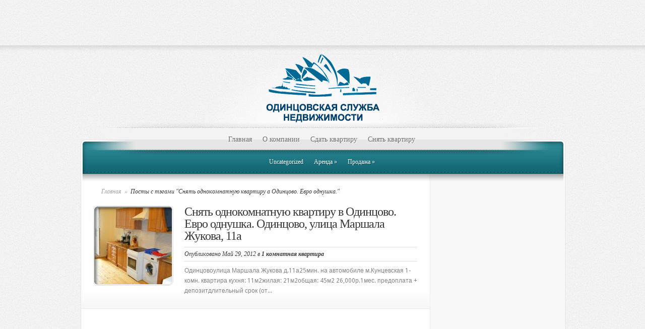

--- FILE ---
content_type: text/html; charset=UTF-8
request_url: http://odintsovo-arenda.ru/tag/snyat-odnokomnatnuyu-kvartiru-a-odincovo-evro-odnushka
body_size: 11643
content:
<!DOCTYPE html PUBLIC "-//W3C//DTD XHTML 1.0 Transitional//EN" "http://www.w3.org/TR/xhtml1/DTD/xhtml1-transitional.dtd">
<html xmlns="http://www.w3.org/1999/xhtml" lang="ru-RU">
<head profile="http://gmpg.org/xfn/11">
<meta http-equiv="Content-Type" content="text/html; charset=UTF-8" />

<title>Снять однокомнатную квартиру а Одинцово. Евро однушка. | Одинцово Аренда</title>
<meta name="description" content="Currently viewing archives from  Снять однокомнатную квартиру а Одинцово. Евро однушка." /><link rel="canonical" href="http://odintsovo-arenda.ru/arenda/1-komnatnaya-kvartira/snyat-odnokomnatnuyu-kvartiru-a-odincovo-evro-odnushka-odincovo-ulica-marshala-zhukova-11a.html" /><link href='http://fonts.googleapis.com/css?family=Droid+Sans:regular,bold' rel='stylesheet' type='text/css' />
<link rel="stylesheet" href="http://odintsovo-arenda.ru/wp-content/themes/ElegantEstate/style.css" type="text/css" media="screen" />
<link rel="stylesheet" href="http://odintsovo-arenda.ru/wp-content/themes/ElegantEstate/css/jquery.fancybox-1.2.6.css" type="text/css" media="screen" />
<link rel="alternate" type="application/rss+xml" title="Одинцово Аренда RSS Feed" href="http://odintsovo-arenda.ru/feed" />
<link rel="alternate" type="application/atom+xml" title="Одинцово Аренда Atom Feed" href="http://odintsovo-arenda.ru/feed/atom" />
<link rel="pingback" href="http://odintsovo-arenda.ru/xmlrpc.php" />

<!--[if lt IE 7]>
	<link rel="stylesheet" type="text/css" href="http://odintsovo-arenda.ru/wp-content/themes/ElegantEstate/css/ie6style.css" />
	<script type="text/javascript" src="http://odintsovo-arenda.ru/wp-content/themes/ElegantEstate/js/DD_belatedPNG_0.0.8a-min.js"></script>
	<script type="text/javascript">DD_belatedPNG.fix('img#logo, #wrapper, #header, div#top-menu, #featured .overlay, #featured, #featured .description, #featured .description span.price, #featured span.price span, a.readmore, a.readmore span, div.hr, #controllers span#active-arrow, #featured a#left-arrow, #featured a#right-arrow, #content-top, .entry div.hr2, span.price2, span.price2 span, #content-bottom, #sidebar h4.widgettitle, #listings-bottom, #listings, input.view-button, .entry div.thumbnail span.overlay2, body.index #content-top, #menu-bg, body.index #top-index-overlay, span.overlay, .reply-container, .reply-container a, #product-thumb-items a#left-arrow , #product-thumb-items a#right-arrow');</script>
<![endif]-->
<!--[if IE 7]>
	<link rel="stylesheet" type="text/css" href="http://odintsovo-arenda.ru/wp-content/themes/ElegantEstate/css/ie7style.css" />
<![endif]-->
<!--[if IE 8]>
	<link rel="stylesheet" type="text/css" href="http://odintsovo-arenda.ru/wp-content/themes/ElegantEstate/css/ie8style.css" />
<![endif]-->

<script type="text/javascript">
	document.documentElement.className = 'js';
</script>


	<style type="text/css">
		#fancybox-close{right:-15px;top:-15px}
		div#fancybox-content{border-color:#FFFFFF}
		div#fancybox-title{background-color:#FFFFFF}
		div#fancybox-outer{background-color:#FFFFFF}
		div#fancybox-title-inside{color:#333333}
	</style>

	<link rel='dns-prefetch' href='//s.w.org' />
<link rel="alternate" type="application/rss+xml" title="Одинцово Аренда &raquo; Лента метки Снять однокомнатную квартиру а Одинцово. Евро однушка." href="http://odintsovo-arenda.ru/tag/snyat-odnokomnatnuyu-kvartiru-a-odincovo-evro-odnushka/feed" />
		<script type="text/javascript">
			window._wpemojiSettings = {"baseUrl":"https:\/\/s.w.org\/images\/core\/emoji\/11\/72x72\/","ext":".png","svgUrl":"https:\/\/s.w.org\/images\/core\/emoji\/11\/svg\/","svgExt":".svg","source":{"concatemoji":"http:\/\/odintsovo-arenda.ru\/wp-includes\/js\/wp-emoji-release.min.js?ver=4.9.26"}};
			!function(e,a,t){var n,r,o,i=a.createElement("canvas"),p=i.getContext&&i.getContext("2d");function s(e,t){var a=String.fromCharCode;p.clearRect(0,0,i.width,i.height),p.fillText(a.apply(this,e),0,0);e=i.toDataURL();return p.clearRect(0,0,i.width,i.height),p.fillText(a.apply(this,t),0,0),e===i.toDataURL()}function c(e){var t=a.createElement("script");t.src=e,t.defer=t.type="text/javascript",a.getElementsByTagName("head")[0].appendChild(t)}for(o=Array("flag","emoji"),t.supports={everything:!0,everythingExceptFlag:!0},r=0;r<o.length;r++)t.supports[o[r]]=function(e){if(!p||!p.fillText)return!1;switch(p.textBaseline="top",p.font="600 32px Arial",e){case"flag":return s([55356,56826,55356,56819],[55356,56826,8203,55356,56819])?!1:!s([55356,57332,56128,56423,56128,56418,56128,56421,56128,56430,56128,56423,56128,56447],[55356,57332,8203,56128,56423,8203,56128,56418,8203,56128,56421,8203,56128,56430,8203,56128,56423,8203,56128,56447]);case"emoji":return!s([55358,56760,9792,65039],[55358,56760,8203,9792,65039])}return!1}(o[r]),t.supports.everything=t.supports.everything&&t.supports[o[r]],"flag"!==o[r]&&(t.supports.everythingExceptFlag=t.supports.everythingExceptFlag&&t.supports[o[r]]);t.supports.everythingExceptFlag=t.supports.everythingExceptFlag&&!t.supports.flag,t.DOMReady=!1,t.readyCallback=function(){t.DOMReady=!0},t.supports.everything||(n=function(){t.readyCallback()},a.addEventListener?(a.addEventListener("DOMContentLoaded",n,!1),e.addEventListener("load",n,!1)):(e.attachEvent("onload",n),a.attachEvent("onreadystatechange",function(){"complete"===a.readyState&&t.readyCallback()})),(n=t.source||{}).concatemoji?c(n.concatemoji):n.wpemoji&&n.twemoji&&(c(n.twemoji),c(n.wpemoji)))}(window,document,window._wpemojiSettings);
		</script>
		<meta content="Elegant Estate v.1.0" name="generator"/><style type="text/css">
img.wp-smiley,
img.emoji {
	display: inline !important;
	border: none !important;
	box-shadow: none !important;
	height: 1em !important;
	width: 1em !important;
	margin: 0 .07em !important;
	vertical-align: -0.1em !important;
	background: none !important;
	padding: 0 !important;
}
</style>
<link rel='stylesheet' id='fancybox-css'  href='http://odintsovo-arenda.ru/wp-content/plugins/fancybox-for-wordpress/fancybox/fancybox.css?ver=4.9.26' type='text/css' media='all' />
<link rel='stylesheet' id='ram108-sape-css'  href='http://odintsovo-arenda.ru/wp-content/plugins/ram108-sape/style.css?ver=4.9.26' type='text/css' media='all' />
<link rel='stylesheet' id='wp-pagenavi-css'  href='http://odintsovo-arenda.ru/wp-content/plugins/wp-pagenavi/pagenavi-css.css?ver=2.70' type='text/css' media='all' />
<link rel='stylesheet' id='thethe-captcha-css'  href='http://odintsovo-arenda.ru/wp-content/plugins/thethe-captcha/style/style.css?ver=4.9.26' type='text/css' media='all' />
<script type='text/javascript' src='http://odintsovo-arenda.ru/wp-includes/js/jquery/jquery.js?ver=1.12.4'></script>
<script type='text/javascript' src='http://odintsovo-arenda.ru/wp-includes/js/jquery/jquery-migrate.min.js?ver=1.4.1'></script>
<script type='text/javascript' src='http://odintsovo-arenda.ru/wp-content/plugins/fancybox-for-wordpress/fancybox/jquery.fancybox.js?ver=1.3.8'></script>
<link rel='https://api.w.org/' href='http://odintsovo-arenda.ru/wp-json/' />
<link rel="EditURI" type="application/rsd+xml" title="RSD" href="http://odintsovo-arenda.ru/xmlrpc.php?rsd" />
<link rel="wlwmanifest" type="application/wlwmanifest+xml" href="http://odintsovo-arenda.ru/wp-includes/wlwmanifest.xml" /> 
<meta name="generator" content="WordPress 4.9.26" />

<!-- Fancybox for WordPress -->
<script type="text/javascript">
jQuery(function(){

jQuery.fn.getTitle = function() { // Copy the title of every IMG tag and add it to its parent A so that fancybox can show titles
	var arr = jQuery("a.fancybox");
	jQuery.each(arr, function() {
		var title = jQuery(this).children("img").attr("title");
		jQuery(this).attr('title',title);
	})
}

// Supported file extensions
var thumbnails = jQuery("a:has(img)").not(".nolightbox").filter( function() { return /\.(jpe?g|png|gif|bmp)$/i.test(jQuery(this).attr('href')) });

thumbnails.addClass("fancybox").attr("rel","fancybox").getTitle();
jQuery("a.fancybox").fancybox({
	'cyclic': false,
	'autoScale': true,
	'padding': 10,
	'opacity': true,
	'speedIn': 500,
	'speedOut': 500,
	'changeSpeed': 300,
	'overlayShow': true,
	'overlayOpacity': "0.3",
	'overlayColor': "#666666",
	'titleShow': true,
	'titlePosition': 'inside',
	'enableEscapeButton': true,
	'showCloseButton': true,
	'showNavArrows': true,
	'hideOnOverlayClick': true,
	'hideOnContentClick': false,
	'width': 560,
	'height': 340,
	'transitionIn': "fade",
	'transitionOut': "fade",
	'centerOnScroll': true
});


})
</script>
<!-- END Fancybox for WordPress -->

<!-- platinum seo pack 1.3.8 -->
<meta name="robots" content="index,follow" />
<link rel="canonical" href="http://odintsovo-arenda.ru/tag/snyat-odnokomnatnuyu-kvartiru-a-odincovo-evro-odnushka" />
<!-- /platinum one seo pack -->
<!-- <meta name="NextGEN" version="2.2.54" /> -->
<center><script async src="//pagead2.googlesyndication.com/pagead/js/adsbygoogle.js"></script>
<!-- odintsovo-arenda.ru3 -->
<ins class="adsbygoogle"
     style="display:inline-block;width:728px;height:90px"
     data-ad-client="ca-pub-7037728812305254"
     data-ad-slot="1319213325"></ins>
<script>
(adsbygoogle = window.adsbygoogle || []).push({});
</script></center></head>
<body class="index">
	<div id="wrapper">
		<div id="container">
			<div id="header">
				<a href="http://odintsovo-arenda.ru">
					<img src="http://odintsovo-arenda.ru/wp-content/themes/ElegantEstate/images/logos.png" alt="Одинцовская служба недвижимости" id="logo"/>
				</a>
				<div id="top-menu">
											<ul id="primary" class="nav">
																								<li ><a href="http://odintsovo-arenda.ru">Главная</a></li>
																
								<li class="page_item page-item-95"><a href="http://odintsovo-arenda.ru/o-kompanii-2">О компании</a></li>
<li class="page_item page-item-275"><a href="http://odintsovo-arenda.ru/sdat-kvartiru">Сдать квартиру</a></li>
<li class="page_item page-item-659"><a href="http://odintsovo-arenda.ru/snyat-kvartiru-v-odincovo">Снять квартиру</a></li>
													</ul> <!-- end ul#nav -->
									</div> <!-- end #top-menu -->
				
				<div id="secondary-menu">
												<ul id="secondary" class="nav">
																		<li class="cat-item cat-item-758"><a href="http://odintsovo-arenda.ru/category/uncategorized" >Uncategorized</a>
</li>
	<li class="cat-item cat-item-8"><a href="http://odintsovo-arenda.ru/category/arenda" >Аренда</a>
<ul class='children'>
	<li class="cat-item cat-item-3"><a href="http://odintsovo-arenda.ru/category/arenda/1-komnatnaya-kvartira" >1 комнатная квартира</a>
</li>
	<li class="cat-item cat-item-4"><a href="http://odintsovo-arenda.ru/category/arenda/2-komnatnaya-kvartira" >2 комнатная квартира</a>
</li>
	<li class="cat-item cat-item-5"><a href="http://odintsovo-arenda.ru/category/arenda/3-komnatnaya-kvartira" >3 комнатная квартира</a>
</li>
	<li class="cat-item cat-item-11"><a href="http://odintsovo-arenda.ru/category/arenda/dom" >Дом</a>
</li>
	<li class="cat-item cat-item-9"><a href="http://odintsovo-arenda.ru/category/arenda/komnata" >Комната</a>
</li>
	<li class="cat-item cat-item-13"><a href="http://odintsovo-arenda.ru/category/arenda/ofis" >Офис</a>
</li>
	<li class="cat-item cat-item-21"><a href="http://odintsovo-arenda.ru/category/arenda/torgovaya-ploshhad" >Торговая площадь</a>
</li>
</ul>
</li>
	<li class="cat-item cat-item-59"><a href="http://odintsovo-arenda.ru/category/prodazha-3" >Продажа</a>
<ul class='children'>
	<li class="cat-item cat-item-105"><a href="http://odintsovo-arenda.ru/category/prodazha-3/dom-prodazha-3" title="Дом Одинцово">Дом</a>
</li>
	<li class="cat-item cat-item-12"><a href="http://odintsovo-arenda.ru/category/prodazha-3/uchastok" >Участок</a>
</li>
</ul>
</li>
															</ul> <!-- end ul#nav -->
										</div> <!-- end #secondary-menu -->
			</div> 	<!-- end #header -->


<div id="content-top">
	<div id="menu-bg"></div>
	<div id="top-index-overlay"></div>

	<div id="content" class="clearfix">
		<div id="main-area">
														<div id="breadcrumbs">
					<a href="http://odintsovo-arenda.ru">Главная</a> <span class="separate">&raquo;</span>
				
									Посты с тэгами &quot;Снять однокомнатную квартиру а Одинцово. Евро однушка.&quot;					</div> <!-- end #breadcrumbs -->	
		
	<div class="full_entry clearfix">
					<div class="small-thumb">
				<a href="http://odintsovo-arenda.ru/arenda/1-komnatnaya-kvartira/snyat-odnokomnatnuyu-kvartiru-a-odincovo-evro-odnushka-odincovo-ulica-marshala-zhukova-11a.html">
					<img src="http://odintsovo-arenda.ru/wp-content/themes/ElegantEstate/timthumb.php?src=http://odintsovo-arenda.ru/wp-content/uploads/2012/05/DSCF3250.jpg&amp;h=159&amp;w=159&amp;zc=1" alt='Снять однокомнатную квартиру в Одинцово. Евро однушка. Одинцово, улица Маршала Жукова, 11а' width='159' height='159' />					<span class="overlay"></span>
				</a>
			</div> 	<!-- end .small-thumb -->
				
		<div class="entry_content setwidth">
			<h2 class="title"><a href="http://odintsovo-arenda.ru/arenda/1-komnatnaya-kvartira/snyat-odnokomnatnuyu-kvartiru-a-odincovo-evro-odnushka-odincovo-ulica-marshala-zhukova-11a.html">Снять однокомнатную квартиру в Одинцово. Евро однушка. Одинцово, улица Маршала Жукова, 11а</a></h2>
				<p class="postinfo">Опубликовано    Май 29, 2012 в <a href="http://odintsovo-arenda.ru/category/arenda/1-komnatnaya-kvartira" rel="category tag">1 комнатная квартира</a></p>
							<p>


Одинцовоулица Маршала Жукова д.11а25мин. на автомобиле
м.Кунцевская
1-комн. квартира
кухня: 11м2жилая: 21м2общая: 45м2
26,000р.1мес. предоплата
+ депозитдлительный срок
(от...</p>
					</div> <!-- end .entry_content -->
		
	</div> <!-- end .full_entry -->
											<div class="clear"></div>
								
						
			
		</div> <!-- end #main-area-->	
		
		<div id="sidebar">	
	
	<div id="text-7" class="widget widget_text">			<div class="textwidget"><script async src="//pagead2.googlesyndication.com/pagead/js/adsbygoogle.js"></script>
<!-- аренда -->
<ins class="adsbygoogle"
     style="display:inline-block;width:220px;height:600px"
     data-ad-client="ca-pub-7037728812305254"
     data-ad-slot="6687589724"></ins>
<script>
(adsbygoogle = window.adsbygoogle || []).push({});
</script></div>
		</div><!-- end .widget--><div id="text-8" class="widget widget_text"><h4 class="widgettitle"><span>Контакты</span></h4>			<div class="textwidget"><h3>+7-495-991-82-51</h3>
<h3>+7-926-063-23-01</h3>
<h2>Снять квартиру в</h2>
<h2>Одинцово</h2>
<h3>Сдать квартиру в</h3>
<h2>Одинцово</h2>
<h3>снять, сдать дом, часть дома  в</h3>
<h2>Одинцово</h2>
<h3>Продать квартиру в</h3>
<h3></h3>
<h2>Одинцово</h2>
</br>
<h4>Аренда квартир в Одинцово</h4>
<p>Агентство недвижимости Одинцово - Одинцовская служба недвижимости - поможет Вам СДАТЬ квартиру или комнату, квартиру или уютный дом в Одинцово. Вы можете позвонить нам +7-495-991-82-51
Специалисты Одинцовского агентства недвижимости позаботятся о том, чтобы Ваш квартирный вопрос был решен оперативно и выгодно. Наши агенты вежливы, компетентны и готовы в любую минуту выслушать Ваши пожелания и ответить на любые вопросы, связанные с арендой квартир в Одинцово или дома в Одинцовском районе.
Мы всегда готовы:
- подобрать варианты квартир и комнат в Одинцово, 
- помочь найти дом в Одинцовском районе,
- обеспечить полное юридическое сопровождение сделки;
- оказать поддержку по уже заключенным договорам аренды;
- сделать вашу жизнь более легкой и свободной, ведь возможность выбора места проживания - это большая степень свободы человека.
Аренда квартир и комнат, Одинцово и Московская область, свежие предложения с фото. Сдать квартиру в Одинцово? Это у НАС. +7-495-991-82-51</p>
Уважаемые клиенты, на сайте представлены далеко не весь ассортимент квартир, которые имеются в базе Одинцовской риэлторской компании. Так как база обновляется ежечасно. Звоните на номер +7495-991-82-51.
Наши специалисты помогут вам и вышлют самые свежие предложения на электронную почту. </div>
		</div><!-- end .widget--><div id="archives-2" class="widget widget_archive"><h4 class="widgettitle"><span>База квартир</span></h4>		<label class="screen-reader-text" for="archives-dropdown-2">База квартир</label>
		<select id="archives-dropdown-2" name="archive-dropdown" onchange='document.location.href=this.options[this.selectedIndex].value;'>
			
			<option value="">Выберите месяц</option>
				<option value='http://odintsovo-arenda.ru/2018/04'> Апрель 2018 </option>
	<option value='http://odintsovo-arenda.ru/2016/03'> Март 2016 </option>
	<option value='http://odintsovo-arenda.ru/2015/11'> Ноябрь 2015 </option>
	<option value='http://odintsovo-arenda.ru/2015/09'> Сентябрь 2015 </option>
	<option value='http://odintsovo-arenda.ru/2015/05'> Май 2015 </option>
	<option value='http://odintsovo-arenda.ru/2015/04'> Апрель 2015 </option>
	<option value='http://odintsovo-arenda.ru/2015/03'> Март 2015 </option>
	<option value='http://odintsovo-arenda.ru/2015/02'> Февраль 2015 </option>
	<option value='http://odintsovo-arenda.ru/2014/11'> Ноябрь 2014 </option>
	<option value='http://odintsovo-arenda.ru/2014/10'> Октябрь 2014 </option>
	<option value='http://odintsovo-arenda.ru/2014/07'> Июль 2014 </option>
	<option value='http://odintsovo-arenda.ru/2014/06'> Июнь 2014 </option>
	<option value='http://odintsovo-arenda.ru/2014/05'> Май 2014 </option>
	<option value='http://odintsovo-arenda.ru/2014/04'> Апрель 2014 </option>
	<option value='http://odintsovo-arenda.ru/2014/03'> Март 2014 </option>
	<option value='http://odintsovo-arenda.ru/2014/02'> Февраль 2014 </option>
	<option value='http://odintsovo-arenda.ru/2014/01'> Январь 2014 </option>
	<option value='http://odintsovo-arenda.ru/2013/12'> Декабрь 2013 </option>
	<option value='http://odintsovo-arenda.ru/2013/11'> Ноябрь 2013 </option>
	<option value='http://odintsovo-arenda.ru/2013/10'> Октябрь 2013 </option>
	<option value='http://odintsovo-arenda.ru/2013/09'> Сентябрь 2013 </option>
	<option value='http://odintsovo-arenda.ru/2013/08'> Август 2013 </option>
	<option value='http://odintsovo-arenda.ru/2013/06'> Июнь 2013 </option>
	<option value='http://odintsovo-arenda.ru/2013/05'> Май 2013 </option>
	<option value='http://odintsovo-arenda.ru/2013/04'> Апрель 2013 </option>
	<option value='http://odintsovo-arenda.ru/2013/03'> Март 2013 </option>
	<option value='http://odintsovo-arenda.ru/2013/02'> Февраль 2013 </option>
	<option value='http://odintsovo-arenda.ru/2013/01'> Январь 2013 </option>
	<option value='http://odintsovo-arenda.ru/2012/12'> Декабрь 2012 </option>
	<option value='http://odintsovo-arenda.ru/2012/11'> Ноябрь 2012 </option>
	<option value='http://odintsovo-arenda.ru/2012/10'> Октябрь 2012 </option>
	<option value='http://odintsovo-arenda.ru/2012/09'> Сентябрь 2012 </option>
	<option value='http://odintsovo-arenda.ru/2012/08'> Август 2012 </option>
	<option value='http://odintsovo-arenda.ru/2012/07'> Июль 2012 </option>
	<option value='http://odintsovo-arenda.ru/2012/06'> Июнь 2012 </option>
	<option value='http://odintsovo-arenda.ru/2012/05'> Май 2012 </option>
	<option value='http://odintsovo-arenda.ru/2012/04'> Апрель 2012 </option>
	<option value='http://odintsovo-arenda.ru/2012/03'> Март 2012 </option>
	<option value='http://odintsovo-arenda.ru/2012/02'> Февраль 2012 </option>
	<option value='http://odintsovo-arenda.ru/2012/01'> Январь 2012 </option>
	<option value='http://odintsovo-arenda.ru/2011/12'> Декабрь 2011 </option>
	<option value='http://odintsovo-arenda.ru/2011/11'> Ноябрь 2011 </option>
	<option value='http://odintsovo-arenda.ru/2011/09'> Сентябрь 2011 </option>
	<option value='http://odintsovo-arenda.ru/2011/08'> Август 2011 </option>
	<option value='http://odintsovo-arenda.ru/2011/07'> Июль 2011 </option>
	<option value='http://odintsovo-arenda.ru/2011/06'> Июнь 2011 </option>
	<option value='http://odintsovo-arenda.ru/2011/05'> Май 2011 </option>
	<option value='http://odintsovo-arenda.ru/2011/01'> Январь 2011 </option>
	<option value='http://odintsovo-arenda.ru/2010/04'> Апрель 2010 </option>

		</select>
		</div><!-- end .widget--><div id="search-3" class="widget widget_search"><h4 class="widgettitle"><span>Поиск квартир</span></h4><form method="get" id="searchform" action="http://odintsovo-arenda.ru/">
    <div>
        <input type="text" value="" name="s" id="s" />
        <input type="submit" id="searchsubmit" value="Искать" />
    </div>
</form>
</div><!-- end .widget--><div id="rss-3" class="widget widget_rss"><h4 class="widgettitle"><span><a class="rsswidget" href="http://odintsovo-arenda.ru/feed"><img class="rss-widget-icon" style="border:0" width="14" height="14" src="http://odintsovo-arenda.ru/wp-includes/images/rss.png" alt="RSS" /></a> <a class="rsswidget" href="http://odintsovo-arenda.ru/">Квартиры в Одинцово</a></span></h4><ul><li><a class='rsswidget' href='http://odintsovo-arenda.ru/arenda/1-komnatnaya-kvartira/moskovskaya-oblast-odincovo-rajon-tryoxgorka-novaya-trexgorka-mkr-ul-kutuzovskaya-d-15-1-komn-k.html'>Московская область Одинцово район Трёхгорка Новая Трехгорка мкр ул. Кутузовская д. 15 1-комн. к</a></li><li><a class='rsswidget' href='http://odintsovo-arenda.ru/arenda/2-komnatnaya-kvartira/snyat-trexkomnatnuyu-kvartiru-s-evro-remontom-v-odincovo-na-ul-m-krylova-s-udobnym-vyezdom-v-storonu-moskvy-tel7495991-82-51-2.html'>Снять трехкомнатную квартиру с евро-ремонтом в Одинцово на ул.М.Крылова с удобным выездом в сторону Москвы, тел:+7(495)991-82-51</a></li><li><a class='rsswidget' href='http://odintsovo-arenda.ru/arenda/2-komnatnaya-kvartira/snyat-dvuxkomnatnuyu-kvartiru-s-evro-remontom-v-odincovo-na-chikina-d-12-s-udobnym-vyezdom-v-storonu-moskvy-tel7985991-82-51.html'>Снять двухкомнатную квартиру с евро-ремонтом в Одинцово на Чикина д.12 с удобным выездом в сторону Москвы, тел:+7(985)991-82-51</a></li><li><a class='rsswidget' href='http://odintsovo-arenda.ru/arenda/3-komnatnaya-kvartira/snyat-trexkomnatnuyu-kvartiru-s-xoroshim-remontom-v-novostrojke-v-odincovo-na-ul-mozhajskoe-shosse-d-91-tel7495991-82-51.html'>Снять трехкомнатную квартиру с хорошим ремонтом в новостройке в Одинцово на ул. Можайское шоссе д.91, тел:+7(495)991-82-51.</a></li><li><a class='rsswidget' href='http://odintsovo-arenda.ru/arenda/3-komnatnaya-kvartira/snyat-nedorogo-chast-doma-v-pos-lesnoj-gorodok-minskoe-shosse-est-v-nalichii-otlichnyj-variant-tel7495991-82-51.html'>Снять недорого часть дома в пос.Лесной городок (Минское шоссе), есть в наличии отличный вариант, как трехкомнатная квартира, тел: +7(495)991-82-51</a></li><li><a class='rsswidget' href='http://odintsovo-arenda.ru/arenda/2-komnatnaya-kvartira/snyat-otlichnuyu-dvushku-s-xoroshim-remontom-v-centre-odincovo-na-ulice-svobody-d-4-ryadom-s-zhd-platformoj-odincovo-tel-7985991-82-51.html'>Снять отличную двушку с хорошим ремонтом в центре Одинцово на улице Свободы д.4 рядом с ж/д платформой Одинцово, тел: +7(985)991-82-51</a></li><li><a class='rsswidget' href='http://odintsovo-arenda.ru/coursework-crafting-is-just-not-a-simple-task.html'>Coursework crafting is just not a simple task.</a></li><li><a class='rsswidget' href='http://odintsovo-arenda.ru/arenda/2-komnatnaya-kvartira/snyat-dvuxkomnatnuyu-kvartiru-s-evro-remontom-v-odincovo-na-ul-krylova-18-s-udobnym-vyezdom-v-storonu-moskvy-tel7985991-82-51.html'>Снять двухкомнатную квартиру с евро-ремонтом в Одинцово на ул.Крылова 25а с удобным выездом в сторону Москвы, тел:+7(985)991-82-51</a></li><li><a class='rsswidget' href='http://odintsovo-arenda.ru/arenda/1-komnatnaya-kvartira/snyat-odnokomnatnuyu-kvartiru-s-evro-remontom-v-odincovo-ryadom-so-stanciej-odincovo-na-ul-vokzalnaya-d-39-tel7495991-82-51.html'>Снять однокомнатную  квартиру с евро ремонтом в Одинцово (рядом со станцией Одинцово) на ул. Вокзальная д.39, тел:+7(495)991-82-51</a></li><li><a class='rsswidget' href='http://odintsovo-arenda.ru/arenda/3-komnatnaya-kvartira/snyat-trexkomnatnuyu-kvartiru-s-xoroshim-remontom-v-novostrojke-v-odincovo-na-ul-sadovaya-d-28-tel7495991-82-51.html'>Снять трехкомнатную квартиру с хорошим ремонтом в новостройке в Одинцово на ул. Садовая д.28, тел:+7(495)991-82-51</a></li><li><a class='rsswidget' href='http://odintsovo-arenda.ru/arenda/2-komnatnaya-kvartira/snyat-dvuxkomnatnuyu-kvartiru-v-novostrojke-v-odincovo-na-ul-severnaya-d-36-tel7985991-82-51.html'>Снять двухкомнатную квартиру в новостройке в Одинцово на ул.Северная д.36, тел:+7(985)991-82-51</a></li><li><a class='rsswidget' href='http://odintsovo-arenda.ru/arenda/1-komnatnaya-kvartira/snyat-odnokomnatnuyu-kvartiru-s-evro-remontom-v-odincovo-v-centre-goroda-na-ul-m-zhukova-d-34a-tel7495991-82-51.html'>Снять однокомнатную квартиру с евро ремонтом в Одинцово (в центре города) на ул. М.Жукова д.34а, тел:+7(495)991-82-51</a></li><li><a class='rsswidget' href='http://odintsovo-arenda.ru/arenda/1-komnatnaya-kvartira/snyat-otlichnuyu-odnokomnatnuyu-kvartiru-s-evroremontom-v-dubkax-ulica-druzhby-d-6-tel-8-985-991-82-51.html'>Снять отличную однокомнатную квартиру с евроремонтом в Дубках, улица Дружбы д.6. Тел: 8-985-991-82-51</a></li><li><a class='rsswidget' href='http://odintsovo-arenda.ru/arenda/3-komnatnaya-kvartira/snyat-trexkomnatnuyu-kvartiru-v-pos-vniissok-d-5-est-v-nalichii-tel7495991-82-51.html'>Снять трехкомнатную квартиру в пос.ВНИИССОК д.5, есть в наличии,  тел:+7(495)991-82-51</a></li><li><a class='rsswidget' href='http://odintsovo-arenda.ru/arenda/2-komnatnaya-kvartira/snyat-nedorogo-dvuxkomnatnuyu-kvartiru-v-pyatietazhke-s-obychnym-remontom-v-odincovo-na-ul-molodezhnaya-d-36a-tel7985991-82-51.html'>Снять недорого двухкомнатную квартиру в пятиэтажке (с обычным ремонтом) в Одинцово на ул.Молодежная д.36а, тел:+7(985)991-82-51</a></li></ul></div><!-- end .widget--><div id="ram108-swidget-2" class="widget ram108-swidget"><div class="ram108-slink"><script type="text/javascript">
<!--
var _acic={dataProvider:10};(function(){var e=document.createElement("script");e.type="text/javascript";e.async=true;e.src="https://www.acint.net/aci.js";var t=document.getElementsByTagName("script")[0];t.parentNode.insertBefore(e,t)})()
//-->
</script></div></div><!-- end .widget--><div id="tag_cloud-3" class="widget widget_tag_cloud"><h4 class="widgettitle"><span>Cдать &#8211; снять квартиру в Одинцово</span></h4><div class="tagcloud"><a href="http://odintsovo-arenda.ru/tag/2-komnatnaya-kvartira-v-g-odincovo" class="tag-cloud-link tag-link-82 tag-link-position-1" style="font-size: 8.3218390804598pt;" aria-label="2-комнатная квартира в г.Одинцово (15 элементов)">2-комнатная квартира в г.Одинцово</a>
<a href="http://odintsovo-arenda.ru/tag/arenda-kvartir-v-odincovo" class="tag-cloud-link tag-link-89 tag-link-position-2" style="font-size: 18.137931034483pt;" aria-label="Аренда квартир в Одинцово (63 элемента)">Аренда квартир в Одинцово</a>
<a href="http://odintsovo-arenda.ru/tag/evro-dvushka" class="tag-cloud-link tag-link-191 tag-link-position-3" style="font-size: 10.252873563218pt;" aria-label="Евро-двушка. (20 элементов)">Евро-двушка.</a>
<a href="http://odintsovo-arenda.ru/tag/odincovo" class="tag-cloud-link tag-link-6 tag-link-position-4" style="font-size: 10.896551724138pt;" aria-label="Одинцово (22 элемента)">Одинцово</a>
<a href="http://odintsovo-arenda.ru/tag/odincovo-arenda" class="tag-cloud-link tag-link-175 tag-link-position-5" style="font-size: 12.505747126437pt;" aria-label="Одинцово-аренда (28 элементов)">Одинцово-аренда</a>
<a href="http://odintsovo-arenda.ru/tag/snyat-2-x-komnatnuyu-kvartiru" class="tag-cloud-link tag-link-233 tag-link-position-6" style="font-size: 8.3218390804598pt;" aria-label="Снять 2-х комнатную квартиру (15 элементов)">Снять 2-х комнатную квартиру</a>
<a href="http://odintsovo-arenda.ru/tag/snyat-odnokomnatnuyu-kvartiru-v-odincovo" class="tag-cloud-link tag-link-193 tag-link-position-7" style="font-size: 9.9310344827586pt;" aria-label="Снять однокомнатную квартиру в Одинцово. (19 элементов)">Снять однокомнатную квартиру в Одинцово.</a>
<a href="http://odintsovo-arenda.ru/tag/snyat-odnushku" class="tag-cloud-link tag-link-187 tag-link-position-8" style="font-size: 11.540229885057pt;" aria-label="Снять однушку (24 элемента)">Снять однушку</a>
<a href="http://odintsovo-arenda.ru/tag/arenda-v-odincovo" class="tag-cloud-link tag-link-174 tag-link-position-9" style="font-size: 8pt;" aria-label="аренда в Одинцово (14 элементов)">аренда в Одинцово</a>
<a href="http://odintsovo-arenda.ru/tag/arenda-dvushek" class="tag-cloud-link tag-link-311 tag-link-position-10" style="font-size: 9.9310344827586pt;" aria-label="аренда двушек (19 элементов)">аренда двушек</a>
<a href="http://odintsovo-arenda.ru/tag/arenda-kvartir" class="tag-cloud-link tag-link-43 tag-link-position-11" style="font-size: 14.436781609195pt;" aria-label="аренда квартир (37 элементов)">аренда квартир</a>
<a href="http://odintsovo-arenda.ru/tag/arenda-kvartiry" class="tag-cloud-link tag-link-298 tag-link-position-12" style="font-size: 14.597701149425pt;" aria-label="аренда квартиры (38 элементов)">аренда квартиры</a>
<a href="http://odintsovo-arenda.ru/tag/arenda-kvartiry-s-evro-remontom" class="tag-cloud-link tag-link-353 tag-link-position-13" style="font-size: 13.793103448276pt;" aria-label="аренда квартиры с евро-ремонтом (34 элемента)">аренда квартиры с евро-ремонтом</a>
<a href="http://odintsovo-arenda.ru/tag/arenda-odnushek" class="tag-cloud-link tag-link-306 tag-link-position-14" style="font-size: 11.540229885057pt;" aria-label="аренда однушек (24 элемента)">аренда однушек</a>
<a href="http://odintsovo-arenda.ru/tag/kvartira-v-vniissok" class="tag-cloud-link tag-link-245 tag-link-position-15" style="font-size: 11.218390804598pt;" aria-label="квартира в ВНИИССОК (23 элемента)">квартира в ВНИИССОК</a>
<a href="http://odintsovo-arenda.ru/tag/kvartira-v-dubkax" class="tag-cloud-link tag-link-216 tag-link-position-16" style="font-size: 11.701149425287pt;" aria-label="квартира в Дубках (25 элементов)">квартира в Дубках</a>
<a href="http://odintsovo-arenda.ru/tag/kvartira-v-odincovo" class="tag-cloud-link tag-link-96 tag-link-position-17" style="font-size: 18.620689655172pt;" aria-label="квартира в Одинцово (68 элементов)">квартира в Одинцово</a>
<a href="http://odintsovo-arenda.ru/tag/kvartira-v-centre-odincovo" class="tag-cloud-link tag-link-373 tag-link-position-18" style="font-size: 12.827586206897pt;" aria-label="квартира в центре Одинцово (29 элементов)">квартира в центре Одинцово</a>
<a href="http://odintsovo-arenda.ru/tag/kvartira-v-centre-goroda-odincovo" class="tag-cloud-link tag-link-395 tag-link-position-19" style="font-size: 12.505747126437pt;" aria-label="квартира в центре города Одинцово (28 элементов)">квартира в центре города Одинцово</a>
<a href="http://odintsovo-arenda.ru/tag/kvartira-ryadom-so-stanciej-odincovo" class="tag-cloud-link tag-link-372 tag-link-position-20" style="font-size: 10.252873563218pt;" aria-label="квартира рядом со станцией Одинцово (20 элементов)">квартира рядом со станцией Одинцово</a>
<a href="http://odintsovo-arenda.ru/tag/kvartira-s-evro-remontom" class="tag-cloud-link tag-link-323 tag-link-position-21" style="font-size: 8.8045977011494pt;" aria-label="квартира с евро ремонтом (16 элементов)">квартира с евро ремонтом</a>
<a href="http://odintsovo-arenda.ru/tag/kvartira-s-remontom" class="tag-cloud-link tag-link-278 tag-link-position-22" style="font-size: 17.333333333333pt;" aria-label="квартира с ремонтом (56 элементов)">квартира с ремонтом</a>
<a href="http://odintsovo-arenda.ru/tag/kvartira-s-udobnym-vyezdom-v-storonu-moskvy" class="tag-cloud-link tag-link-223 tag-link-position-23" style="font-size: 12.988505747126pt;" aria-label="квартира с удобным выездом в сторону Москвы (30 элементов)">квартира с удобным выездом в сторону Москвы</a>
<a href="http://odintsovo-arenda.ru/tag/kvartira-s-udobnym-vyezdom-v-storonu-oblasti" class="tag-cloud-link tag-link-267 tag-link-position-24" style="font-size: 12.344827586207pt;" aria-label="квартира с удобным выездом в сторону Области (27 элементов)">квартира с удобным выездом в сторону Области</a>
<a href="http://odintsovo-arenda.ru/tag/kvartiry-v-odincovo" class="tag-cloud-link tag-link-92 tag-link-position-25" style="font-size: 9.6091954022988pt;" aria-label="квартиры в Одинцово (18 элементов)">квартиры в Одинцово</a>
<a href="http://odintsovo-arenda.ru/tag/kvartiry-v-centre-odincovo" class="tag-cloud-link tag-link-299 tag-link-position-26" style="font-size: 14.275862068966pt;" aria-label="квартиры в центре Одинцово (36 элементов)">квартиры в центре Одинцово</a>
<a href="http://odintsovo-arenda.ru/tag/odnokomnatnaya-kvartira" class="tag-cloud-link tag-link-244 tag-link-position-27" style="font-size: 8.8045977011494pt;" aria-label="однокомнатная квартира (16 элементов)">однокомнатная квартира</a>
<a href="http://odintsovo-arenda.ru/tag/odnushka-v-dubkax" class="tag-cloud-link tag-link-243 tag-link-position-28" style="font-size: 9.2873563218391pt;" aria-label="однушка в Дубках (17 элементов)">однушка в Дубках</a>
<a href="http://odintsovo-arenda.ru/tag/pos-vniissok" class="tag-cloud-link tag-link-217 tag-link-position-29" style="font-size: 11.540229885057pt;" aria-label="пос. ВНИИССОК (24 элемента)">пос. ВНИИССОК</a>
<a href="http://odintsovo-arenda.ru/tag/snyat-dvuxkomnatnuyu-kvartiru" class="tag-cloud-link tag-link-296 tag-link-position-30" style="font-size: 11.540229885057pt;" aria-label="снять двухкомнатную квартиру (24 элемента)">снять двухкомнатную квартиру</a>
<a href="http://odintsovo-arenda.ru/tag/snyat-dvushku" class="tag-cloud-link tag-link-231 tag-link-position-31" style="font-size: 12.988505747126pt;" aria-label="снять двушку (30 элементов)">снять двушку</a>
<a href="http://odintsovo-arenda.ru/tag/snyat-dvushku-v-novostrojke" class="tag-cloud-link tag-link-297 tag-link-position-32" style="font-size: 11.218390804598pt;" aria-label="снять двушку в новостройке (23 элемента)">снять двушку в новостройке</a>
<a href="http://odintsovo-arenda.ru/tag/snyat-kvartiru" class="tag-cloud-link tag-link-110 tag-link-position-33" style="font-size: 18.459770114943pt;" aria-label="снять квартиру (67 элементов)">снять квартиру</a>
<a href="http://odintsovo-arenda.ru/tag/snyat-kvartiru-v-odincovo" class="tag-cloud-link tag-link-68 tag-link-position-34" style="font-size: 22pt;" aria-label="снять квартиру в Одинцово (112 элементов)">снять квартиру в Одинцово</a>
<a href="http://odintsovo-arenda.ru/tag/snyat-kvartiru-na-ulice-mozhajskoe-shosse" class="tag-cloud-link tag-link-316 tag-link-position-35" style="font-size: 12.505747126437pt;" aria-label="снять квартиру на улице Можайское шоссе (28 элементов)">снять квартиру на улице Можайское шоссе</a>
<a href="http://odintsovo-arenda.ru/tag/snyat-kvartiru-ryadom-s-zhd-platformoj-odincovo" class="tag-cloud-link tag-link-302 tag-link-position-36" style="font-size: 17.172413793103pt;" aria-label="снять квартиру рядом с ж/д платформой Одинцово (55 элементов)">снять квартиру рядом с ж/д платформой Одинцово</a>
<a href="http://odintsovo-arenda.ru/tag/snyat-kvartiru-s-evro-remontom" class="tag-cloud-link tag-link-287 tag-link-position-37" style="font-size: 9.9310344827586pt;" aria-label="снять квартиру с евро-ремонтом (19 элементов)">снять квартиру с евро-ремонтом</a>
<a href="http://odintsovo-arenda.ru/tag/snyat-kvartiru-s-xoroshim-remontom" class="tag-cloud-link tag-link-227 tag-link-position-38" style="font-size: 8.3218390804598pt;" aria-label="снять квартиру с хорошим ремонтом (15 элементов)">снять квартиру с хорошим ремонтом</a>
<a href="http://odintsovo-arenda.ru/tag/snyat-kvartiry-v-odincovo" class="tag-cloud-link tag-link-315 tag-link-position-39" style="font-size: 11.218390804598pt;" aria-label="снять квартиры в Одинцово (23 элемента)">снять квартиры в Одинцово</a>
<a href="http://odintsovo-arenda.ru/tag/snyat-odnokomnatnuyu-kvartiru" class="tag-cloud-link tag-link-225 tag-link-position-40" style="font-size: 13.632183908046pt;" aria-label="снять однокомнатную квартиру (33 элемента)">снять однокомнатную квартиру</a>
<a href="http://odintsovo-arenda.ru/tag/snyat-odnushku-v-novostrojke" class="tag-cloud-link tag-link-303 tag-link-position-41" style="font-size: 11.540229885057pt;" aria-label="снять однушку в новостройке (24 элемента)">снять однушку в новостройке</a>
<a href="http://odintsovo-arenda.ru/tag/snyat-xoroshuyu-kvartiru" class="tag-cloud-link tag-link-295 tag-link-position-42" style="font-size: 14.275862068966pt;" aria-label="снять хорошую квартиру (36 элементов)">снять хорошую квартиру</a>
<a href="http://odintsovo-arenda.ru/tag/tel7495991-82-51" class="tag-cloud-link tag-link-411 tag-link-position-43" style="font-size: 14.919540229885pt;" aria-label="тел:+7(495)991-82-51 (40 элементов)">тел:+7(495)991-82-51</a>
<a href="http://odintsovo-arenda.ru/tag/tel-7985991-82-51" class="tag-cloud-link tag-link-206 tag-link-position-44" style="font-size: 20.390804597701pt;" aria-label="тел: +7(985)991-82-51 (89 элементов)">тел: +7(985)991-82-51</a>
<a href="http://odintsovo-arenda.ru/tag/tel7985991-82-51" class="tag-cloud-link tag-link-224 tag-link-position-45" style="font-size: 12.827586206897pt;" aria-label="тел:+7(985)991-82-51 (29 элементов)">тел:+7(985)991-82-51</a></div>
</div><!-- end .widget--><div id="text-3" class="widget widget_text">			<div class="textwidget"><!-- HotLog -->
<script type="text/javascript" language="javascript">
hotlog_js="1.0"; hotlog_r=""+Math.random()+"&s=2155724&im=407&r="+
escape(document.referrer)+"&pg="+escape(window.location.href);
</script>
<script type="text/javascript" language="javascript1.1">
hotlog_js="1.1"; hotlog_r+="&j="+(navigator.javaEnabled()?"Y":"N");
</script>
<script type="text/javascript" language="javascript1.2">
hotlog_js="1.2"; hotlog_r+="&wh="+screen.width+"x"+screen.height+"&px="+
(((navigator.appName.substring(0,3)=="Mic"))?screen.colorDepth:screen.pixelDepth);
</script>
<script type="text/javascript" language="javascript1.3">
hotlog_js="1.3";
</script>
<script type="text/javascript" language="javascript">
hotlog_r+="&js="+hotlog_js;
document.write('<a href="http://click.hotlog.ru/?2155724" target="_blank"><img '+
'src="http://hit39.hotlog.ru/cgi-bin/hotlog/count?'+
hotlog_r+'" border="0" width="88" height="31" alt="HotLog"><\/a>');
</script>
<noscript>
<a href="http://click.hotlog.ru/?2155724" target="_blank"><img
src="http://hit39.hotlog.ru/cgi-bin/hotlog/count?s=2155724&im=407" border="0"
width="88" height="31" alt="HotLog"></a>
</noscript>
<!-- /HotLog --></div>
		</div><!-- end .widget--><div id="text-6" class="widget widget_text">			<div class="textwidget">Хотели снять дом, часть дома в Одинцово и Одинцовском районе, Дубки, Голицыно, Перхушково, Рублевка, Звенигород, Кубинка +7-926-063-23-01.
Снять квартиру в Одинцово - позвоните в Одинцовскую службу недвижимости +7-985-991-82-51. Агентство недвижимости Одинцово. Желаете снять квартиру в Одинцово? Наберите номер +7-985-991-82-51. Хотели снять квартиру в Одинцово? Надо сдать квартиру без посредников в Одинцовском районе? Снять комнату в Одинцово без посредников? Поможет Одинцовская служба недвижимости, если надо снять квартиру в Одинцово.</div>
		</div><!-- end .widget-->		
</div> <!-- end #sidebar -->
		
				</div> <!-- end #content-->
		</div> <!-- end #content-top-->	
		<div id="content-bottom">	</div>
					
		</div> 	<!-- end #container -->
	</div> 	<!-- end #wrapper -->

		
	<script type="text/javascript" src="http://odintsovo-arenda.ru/wp-content/themes/ElegantEstate/js/jquery.cycle.all.min.js"></script> 
	<script type="text/javascript" src="http://odintsovo-arenda.ru/wp-content/themes/ElegantEstate/js/jquery.easing.1.3.js"></script>	
	<script type="text/javascript" src="http://odintsovo-arenda.ru/wp-content/themes/ElegantEstate/js/superfish.js"></script>
	<script type="text/javascript" src="http://odintsovo-arenda.ru/wp-content/themes/ElegantEstate/js/jquery.fancybox-1.2.6.pack.js"></script>
	<script type="text/javascript">
		jQuery("a[class^='fancybox']").fancybox({
				'overlayOpacity'	:	0.7,
				'overlayColor'		:	'#000000',
				'zoomSpeedIn'		:	500,
				'zoomSpeedOut'		:	500
			});
	</script>	
	<script type="text/javascript">
	//<![CDATA[
		jQuery.noConflict();
				
		
		jQuery('ul.nav').superfish({ 
			delay:       200,                            // one second delay on mouseout 
			animation:   {opacity:'show',height:'show'},  // fade-in and slide-down animation 
			speed:       'fast',                          // faster animation speed 
			autoArrows:  true,                           // disable generation of arrow mark-up 
			dropShadows: false                            // disable drop shadows 
		}); 
		
		jQuery('ul.nav > li > a.sf-with-ul').parent('li').addClass('sf-ul');
		
		var primaryMenuWidth = jQuery("ul#primary").width();
		var primaryMenuLeft = Math.round((960 - primaryMenuWidth) / 2);
		if (primaryMenuWidth < 960) jQuery("ul#primary").css('padding-left',primaryMenuLeft);
		
		var secondaryMenuWidth = jQuery("ul#secondary").width();
		var secondaryMenuLeft = Math.round((960 - secondaryMenuWidth) / 2);
		if (secondaryMenuWidth < 960) jQuery("ul#secondary").css('padding-left',secondaryMenuLeft);
		
				
		var $featured_slides = jQuery('#slides'),
			$controllers = jQuery('#controllers'),
			controller_item = 'a.smallthumb',
			right_arrow = 'a#right-arrow',
			left_arrow = 'a#left-arrow',
			movearrow = true;
			
		if ($featured_slides.length) et_cycle_integration();	
		et_search_bar();
		
		<!---- Featured Slider Cycle Integration ---->
		function et_cycle_integration(){
			$featured_slides.cycle({
				fx: 'fade',
				timeout: 0,
				speed: 300,
				cleartypeNoBg: true
			});
		}
		
		<!---- Search Bar Improvements ---->
		function et_search_bar(){
			var $searchform = jQuery('#search-container'),
				$searchinput = $searchform.find("input#searchinput"),
				searchvalue = $searchinput.val();
				
			$searchinput.focus(function(){
				if (jQuery(this).val() === searchvalue) jQuery(this).val("");
			}).blur(function(){
				if (jQuery(this).val() === "") jQuery(this).val(searchvalue);
			});
		}
			
		
		<!-- single page slider -->
							
		if (jQuery('#product-slides').length) {
			jQuery('#product-slides').cycle({
				fx: 'fade',
				timeout: 0,
				speed: 700,
				cleartypeNoBg: true
			});
			
			$featured_slides = jQuery('#product-slides'),
			$controllers = jQuery('#smallthumbs'),
			controller_item = ('a.small-controller'),
			right_arrow = 'a#right-arrow',
			left_arrow = 'a#left-arrow',
			movearrow = false;
		};
		
		function move_arrow(activeObject){
			var arrowPosition = activeObject.position().left + 18;
			jQuery('span#active-arrow').animate({left: arrowPosition}, 400);
		}
		
		$controllers.find(controller_item).click(function(){
			
			$controllers.find('a.active').removeClass('active');
			
			jQuery(this).addClass('active');
			
			if (movearrow) move_arrow(jQuery(this));
			
			var ordernum = jQuery(this).prevAll(controller_item).length;
			
			$featured_slides.cycle(ordernum);
			
			if (typeof interval != 'undefined') {
				clearInterval(interval);
				auto_rotate();
			};
			
			return false;
		})
		
		
		jQuery(right_arrow + ',' + left_arrow).click(function(){
					
			if ( jQuery(this).attr('id') === 'right-arrow' )
				var ordernum = $controllers.find('a.active').prevAll(controller_item).length + 1;
			else
				var ordernum = $controllers.find('a.active').prevAll(controller_item).length - 1;
			
			$controllers.find('a.active').removeClass('active');
			
			if ( !$controllers.find(controller_item+':eq('+ ordernum +')').length ) {
				if ( jQuery(this).attr('id') === 'right-arrow' )
					ordernum = 0;
				else 
					ordernum = $controllers.find(controller_item).length-1;
			}
			
			$controllers.find(controller_item+':eq('+ ordernum +')').addClass('active');
			
			if (movearrow) move_arrow($controllers.find('a.active'));
			
			$featured_slides.cycle(ordernum);
			
			if (typeof interval != 'undefined') {
				clearInterval(interval);
				auto_rotate();
			};
			
			return false;
		});
		
				
	//]]>	
	</script>
	<!-- ngg_resource_manager_marker --><script type='text/javascript' src='http://odintsovo-arenda.ru/wp-includes/js/wp-embed.min.js?ver=4.9.26'></script>
Одинцовское агентство недвижимости "Одинцово-Аренда"
Copyright © 2009-2013. Все права защищены</body>
</html>
		
<!-- Performance optimized by W3 Total Cache. Learn more: http://www.w3-edge.com/wordpress-plugins/

Page Caching using apc
Database Caching using apc
Object Caching 1836/1860 objects using apc

 Served from: odintsovo-arenda.ru @ 2026-01-17 12:46:25 by W3 Total Cache -->

--- FILE ---
content_type: text/html; charset=utf-8
request_url: https://www.google.com/recaptcha/api2/aframe
body_size: 260
content:
<!DOCTYPE HTML><html><head><meta http-equiv="content-type" content="text/html; charset=UTF-8"></head><body><script nonce="WpsyUw3g_k4sjYHFL7LZVA">/** Anti-fraud and anti-abuse applications only. See google.com/recaptcha */ try{var clients={'sodar':'https://pagead2.googlesyndication.com/pagead/sodar?'};window.addEventListener("message",function(a){try{if(a.source===window.parent){var b=JSON.parse(a.data);var c=clients[b['id']];if(c){var d=document.createElement('img');d.src=c+b['params']+'&rc='+(localStorage.getItem("rc::a")?sessionStorage.getItem("rc::b"):"");window.document.body.appendChild(d);sessionStorage.setItem("rc::e",parseInt(sessionStorage.getItem("rc::e")||0)+1);localStorage.setItem("rc::h",'1768639597062');}}}catch(b){}});window.parent.postMessage("_grecaptcha_ready", "*");}catch(b){}</script></body></html>

--- FILE ---
content_type: text/css
request_url: http://odintsovo-arenda.ru/wp-content/themes/ElegantEstate/style.css
body_size: 6352
content:
/*
Theme Name: Elegant Estate
Theme URI: http://www.elegantthemes.com/gallery/
Version: 1.0
Description: 2 Column theme from Elegant Themes
Author: Elegant Themes
Author URI: http://www.elegantthemes.com
*/


/*------------------------------------------------*/
/*-----------------[RESET]------------------------*/
/*------------------------------------------------*/

/* http://meyerweb.com/eric/tools/css/reset/ */
/* v1.0 | 20080212 */

html, body, div, span, applet, object, iframe,
h1, h2, h3, h4, h5, h6, p, blockquote, pre,
a, abbr, acronym, address, big, cite, code,
del, dfn, em, font, img, ins, kbd, q, s, samp,
small, strike, strong, sub, sup, tt, var,
b, u, i, center,
dl, dt, dd, ol, ul, li,
fieldset, form, label, legend { margin: 0; padding: 0; border: 0; outline: 0; font-size: 100%; vertical-align: baseline; background: transparent; }

body { line-height: 1; }
ol, ul { list-style: none; }
blockquote, q {	quotes: none; }

blockquote:before, blockquote:after,q:before, q:after { content: ''; content: none; }

/* remember to define focus styles! */
:focus { outline: 0; }

/* remember to highlight inserts somehow! */
ins { text-decoration: none; }
del { text-decoration: line-through; }

/* tables still need 'cellspacing="0"' in the markup */
table { border-collapse: collapse; border-spacing: 0; }


/*------------------------------------------------*/
/*-----------------[BASIC STYLES]-----------------*/
/*------------------------------------------------*/

body { text-align: center; line-height: 21px; font-family: 'Droid Sans', Arial, Verdana, sans-serif; font-size: 12px; color: #828282; min-height: 25px; background: #f6f6f6 url(images/body-bg.jpg); }

a { text-decoration: none; color: #00b7f3; }
a:hover { text-decoration: underline; }
.clear { clear: both; }
.ui-tabs-hide { display: none; }
br.clear { margin: 0px; padding: 0px; }

h1, h2, h3, h4, h5, h6 { padding-bottom: 5px; color: #373737; letter-spacing: -1px; line-height: 1em; font-weight: normal;  font-family: Georgia, serif;}
h1 a, h2 a, h3 a, h4 a, h5 a, h6 a { color: #373737; }
h1 a:hover, h2 a:hover, h3 a:hover, h4 a:hover, h5 a:hover, h6 a:hover { color: #000000; }
h1 { font-size: 30px; }
h2 { font-size: 24px; }
h3 { font-size: 22px; }
h4 { font-size: 18px; }
h5 { font-size: 16px; }
h6 { font-size: 14px; }
p { padding-bottom: 10px; line-height: 20px; }
strong { font-weight: bold; color: #1c1c1c; }
cite, em, i { font-style: italic; }
pre, code { font-family: Courier New, monospace; margin-bottom: 10px; }
ins { text-decoration: none; }
sup, sub { height: 0; line-height: 1; position: relative; vertical-align: baseline; }
sup { bottom: 0.8em; }
sub { top: 0.3em; }
dl { margin: 0 0 1.5em 0; }
dl dt { font-weight: bold; }
dd  { margin-left: 1.5em;}
blockquote  { margin: 1.5em; padding: 1em; color: #666666; background: #e6e6e6; font-style: italic; border: 1px solid #dcdcdc; }
	blockquote p { padding-bottom: 0px; }
.thumbnail a:hover, #smallthumbs a:hover { text-decoration: none; }
input[type=text],input.text, input.title, textarea, select { background-color:#fff; border:1px solid #bbb; padding: 2px; color: #4e4e4e; }
input[type=text]:focus, input.text:focus, input.title:focus, textarea:focus, select:focus { border-color:#2D3940; color: #3e3e3e; }
input[type=text], input.text, input.title, textarea, select { margin:0.5em 0; }
textarea { padding: 4px; }

img#about-image { float: left; margin: 3px 8px 8px 0px; }

.clearfix:after { visibility: hidden; display: block; font-size: 0; content: " "; clear: both; height: 0; }
* html .clearfix             { zoom: 1; } /* IE6 */
*:first-child+html .clearfix { zoom: 1; } /* IE7 */

/*------------------------------------------------*/
/*---------------[MAIN LAYOUT INFO]---------------*/
/*------------------------------------------------*/

#wrapper {background: url(images/wr-bg.png) repeat-x center top;}
	#container { width: 960px; margin: 0 auto; position: relative; text-align: left; }
		#header {text-align: center; background: url(images/header-bg.png) no-repeat center bottom; position: relative; height: 165px;}
		body.index #header { margin-bottom:22px; }
		
			#logo {margin-top: 14px;}
			
		#content-top { background: url(images/content-top.png) no-repeat; padding-top: 9px; width: 962px; position: relative; }
		body.index #content-top { background: url(images/content-top-index.png) no-repeat !important; padding-top: 68px !important; }
			body.index #top-index-overlay { background: url(images/index-top-overlay.png) repeat-x; height: 16px; width: 954px; position: absolute; top: 68px; left: 4px; z-index: 2; }
			#menu-bg { position: absolute; top: 4px; left: 4px; background: url(images/menu-bg-index.png) no-repeat; height: 64px; width: 954px; }
		
			#content {background: url(images/main-bg.png) repeat-y; width: 962px; }	
		#content-bottom { background: url(images/content-bottom.png) no-repeat; height: 21px; width: 962px;}
				#main-area {float: left; margin-top:-9px; margin-bottom: 40px; padding-left:1px; width:691px;}
						#main-area .first {padding-top:28px!important;}
						div.entry {width: 605px; float: left; border-bottom: 1px solid #e5e5e5; border-right: 1px solid #e5e5e5; padding: 35px 25px 0px 25px; background: url(images/entry-bg.png) repeat-x left bottom;}
						div.entry.second {border-right: none;}
							.entry div.thumbnail {position: relative; width: 292px; height: 184px;}
								
								.entry div.thumbnail span.overlay2 { position: absolute; top: 0px; left: 0px; display: block; width: 296px; height: 186px; background: url(images/thumb-overlay.png) no-repeat; }

								
								span.price2 { background:url("images/price-small-bg.png") no-repeat; color:#FFFFFF; display:block; font-family:Georgia,serif; font-size:17px; height:30px; left:81px; padding-right:10px; position:absolute; text-shadow:1px 1px 1px #2D8791; top:140px; }	
									span.price2 span { background:url("images/price-small-bg.png") no-repeat right bottom; display:block; height:27px; margin-right:-17px; padding:3px 15px 0 18px; }
									
								#featured .description span.price {position: absolute; top: -28px; left: 54px; font-family: Georgia, serif;text-shadow: 1px 1px 1px #2d8791; color: #fff; background: url(images/price.png) no-repeat; height: 35px; font-size: 22px; padding-right: 10px; }
									#featured span.price span {display: block; background: url(images/price.png) no-repeat right bottom; padding:6px 18px 0px 18px; height:29px; margin-right:-17px;}

									
							.entry h3.title {font-size: 24px; padding: 5px 0px 12px 0px; text-align: center; }
								h3.title a {text-decoration: none;}
							.entry div.hr2 {background: url(images/hr2-bg.png) no-repeat; height: 5px; width: 605px; margin-bottom: 5px;}	
							.entry p {line-height: 20px; padding-left: 7px; padding-bottom: 20px;}
							a.readmore { background: url(images/readmore-right.png) no-repeat right bottom; display: block; height: 38px; padding-right: 10px; text-shadow: 1px 1px 1px #ffffff; font-size: 11px; font-weight: bold; color: #373737; text-transform: uppercase; float:left; margin-left:78px; margin-bottom: -19px; position:relative; }
								a.readmore span { display: block; background: url(images/readmore-left.png) no-repeat; padding:9px 9px 0px 18px; height:31px;  }
								a.readmore:hover { color: #0e0e0e; }								
	
	.post { padding: 29px 26px 25px 24px; }								
		.item-slide { position: relative; height: 318px; z-index: 5; }
			.item-slide span.overlay { position: absolute; top: 0px; left: 0px; width: 294px; height: 318px; background: url(images/single-mainimage-overlay.png) no-repeat; }
		#product-slider { float: left; width: 293px; height:318px; margin-right: 23px; position: relative; }
		#product-thumbs { background: url(images/single-page-scroller-bg.png) repeat-x; position: relative; margin: 5px -27px 24px -24px; }
			#product-thumb-items { float: left; padding: 13px 37px 12px 63px; position: relative; }
				#product-thumb-items a#left-arrow, #product-thumb-items a#right-arrow { text-indent: -9999px; position: absolute; bottom: 29px; width: 15px; height: 23px; }
				#product-thumb-items a#left-arrow { background: url(images/featured-left.png) no-repeat; left: 30px; }
				#product-thumb-items a#right-arrow { background: url(images/featured-right.png) no-repeat; right: 3px; }
			#smallthumbs { float: left; }
		.product-info { float: left; width: 278px; padding: 25px 0px 0px; }
			h1.title { font-size: 24px; background: url(images/main-title-bottombg.png) no-repeat bottom left; padding-bottom: 13px; margin-bottom: 8px; }
			.product-info a.readmore { margin: 0px; }
			#product-slider span.price2 { top:276px; z-index:10; }
		#gmaps-border { border: 1px solid #e7e7e7; padding: 6px; margin-bottom: 10px; }
			#gmaps-container { width: 626px; height: 398px; }
			
	#breadcrumbs { margin:37px 0 0px 40px; padding-right:10px; color: #373737; font: italic 12px Georgia,serif; }
		#breadcrumbs a, #breadcrumbs span.separate { color: #a3a3a3; }
			#breadcrumbs a:hover { color: #373737; text-decoration: none; }
		#breadcrumbs span.separate { margin: 0px 3px; }
		
	.full_entry { background:url("images/entry-bg.png") repeat-x scroll left bottom; border-bottom:1px solid #E5E5E5; padding: 20px 24px 15px 24px; }
		.full_entry a.readmore { margin: 0px; float: right; }
		
			h2.title, h1.single-title { padding: 0px 0px 10px; }
				h2.title a:hover { text-decoration: none; }
			p.postinfo { border-top: 1px solid #e0e0e0; border-bottom: 1px solid #e0e0e0; padding: 6px 0px; font: italic 12px Georgia, serif; color: #373737;  margin-bottom: 8px; }
			.setwidth p.postinfo { margin-left:180px; }
			
			p.postinfo a { color: #373737; font-weight: bold; }
			p.postinfo a:hover { color: #000000; text-decoration: none; }
			
		div.small-thumb { position: relative; float: left; margin: 0px 22px 10px 0px; }
			div.small-thumb span.overlay { background: url(images/small-thumb-overlay.png) no-repeat; position: absolute; top: 0px; left: 0px; }
		div.small-thumb, div.small-thumb span.overlay { width: 159px; height: 159px; }
		
	.post ul, .full_entry ul { list-style-type: disc; margin: 10px 0px 10px 20px; }
		.full_entry ol, .post ol { list-style-type: decimal; list-style-position: inside; margin: 10px 0px 10px 2px; }
			.full_entry ul li ul, .post ul li ul, .full_entry ul li ol, .post ul li ol { margin: 2px 0px 2px 20px; }
			.full_entry ol li ul, .post ol li ul, .full_entry ol li ol, .post ol li ol  { margin: 2px 0px 2px 35px; }
	
	h1.single-title { font-size: 24px; }
		
/*------------------------------------------------*/
/*---------------[DROPDOWN MENU]------------------*/
/*------------------------------------------------*/
		div#top-menu { background: url(images/menu-bg.png) no-repeat; width: 960px; height: 48px; position: absolute; left: 0px; top: 149px; z-index:20; padding-top:21px; }
			ul#primary { font-size: 14px; font-family: Georgia, serif; float: left; }
				ul#primary li { padding-right: 12px; }
					ul#primary li a { color:#6c6c6c; text-shadow: 1px 1px 1px #fff; padding: 6px 0px 9px 9px; }
					ul#primary li a:hover {text-decoration: none;}
						ul#primary > li.current_page_item > a, ul#primary > li.current-menu-ancestor > a {color:#000000;}
					ul#primary li a:hover { color: #000000; }
				
				ul#primary ul { background: url(images/top-dropdown-bg.png) no-repeat bottom left; border-radius: 8px; -moz-border-radius: 8px; -webkit-border-radius: 8px; border-top-left-radius: 0px; -moz-border-radius-topleft: 0px; -webkit-border-top-left-radius: 0px; padding: 8px 0px 17px 15px; width: 173px; box-shadow: 3px 6px 7px 1px rgba(0, 0, 0, 0.4); -moz-box-shadow:3px 6px 7px 1px rgba(0, 0, 0, 0.4); -webkit-box-shadow: 3px 6px 7px 1px rgba(0, 0, 0, 0.4); z-index: 200; }
					#primary li:hover ul, #primary li.sfHover ul { top:36px; }
						#primary ul li:hover ul, #primary ul li.sfHover ul { top:-8px; }
					
					ul#primary ul li { padding: 0px; }
						ul#primary ul li a { background: url(images/top-dropdown-bullet.png) no-repeat 0px 12px; padding: 5px 3px 5px 12px; color: #fff; text-shadow: 1px 1px 1px #737373; text-align:left; width:150px; }
							ul#primary ul li a:hover { color: #646565; text-shadow: 1px 1px 1px #d0cdcd; }

					ul#primary > li { background: url(images/top-menu-linkbg.png) no-repeat left bottom; }
					
					ul#primary > li.sf-ul.sfHover { background: url(images/top-menu-linkbg.png) no-repeat bottom right;  }
						ul#primary > li.sf-ul.sfHover > a { background: url(images/top-menu-linkbg.png) no-repeat top left; display: block; color: #000000; text-shadow: none; color: #ffffff; text-shadow: 1px 1px 1px #737373;}
					
		div#secondary-menu { position: absolute; bottom: -90px; left: 0px; z-index:15; }
			ul#secondary  { font-size: 12px; font-family: Georgia, serif; float: left; }
				ul#secondary li { padding-right: 12px; }
					ul#secondary li a { color:#fff; text-shadow: 1px 1px 1px #105059; padding: 6px 0px 13px 9px; }
					ul#secondary li a:hover {text-decoration: none; color:#eeeeee;}
						
				ul#secondary ul { background: url(images/secondary-dropdown-bg.png) no-repeat bottom left; border-radius: 8px; -moz-border-radius: 8px; -webkit-border-radius: 8px; border-top-left-radius: 0px; -moz-border-radius-topleft: 0px; -webkit-border-top-left-radius: 0px; padding: 8px 0px 17px 15px; width: 173px; box-shadow: 3px 6px 7px 1px rgba(0, 0, 0, 0.4); -moz-box-shadow:3px 6px 7px 1px rgba(0, 0, 0, 0.4); -webkit-box-shadow: 3px 6px 7px 1px rgba(0, 0, 0, 0.4); z-index: 200; }
					#secondary li:hover ul, #secondary li.sfHover ul { top:39px; }
						#secondary ul li:hover ul, #secondary ul li.sfHover ul { top:-8px; }

					ul#secondary > li { background: url(images/secondary-menu-linkbg.png) no-repeat left bottom; }	
					
					ul#secondary > li.sf-ul.sfHover { background: url(images/secondary-menu-linkbg.png) no-repeat bottom right;  }
						ul#secondary > li.sf-ul.sfHover > a { background: url(images/secondary-menu-linkbg.png) no-repeat top left; display: block; color: #000000; text-shadow: none; color: #ffffff; text-shadow: 1px 1px 1px #737373;}
					
					ul#secondary ul li a { background: url(images/secondary-dropdown-bullet.png) no-repeat 0px 12px; padding: 5px 3px 5px 15px; text-align:left; width:150px; }
						ul#secondary ul li a:hover { color: #8eaeb1; text-shadow: 1px 1px 1px #0b454e; }
						
				
/*------------------------------------------------*/
/*--------------[FEATURED SLIDER]-----------------*/
/*------------------------------------------------*/

		#featured { background: url(images/featured-bg.png) no-repeat; height: 70px; width: 965px;margin-bottom: 20px; margin-top:20px; position: relative;}
			#slides { position: relative; }
				.slide { padding:69px 0 0 5px; } 
					#featured .overlay { background: url(images/featured-overlay.png) no-repeat; width: 954px; height: 289px; position: absolute; top: 69px; left: 5px; }
						#featured .description {position: absolute; left: 0px; top: 174px; z-index:20; padding: 15px 0px 0px 40px; background: url(images/featured-description2.png) no-repeat; width: 350px; height: 259px; left:5px; position:absolute; z-index: 15; }
							#featured .slide-info {width: 302px; position: relative; background: url(images/top-description-bg.png) no-repeat top center; padding-top: 29px;}
								#featured .description h2.title {font-size: 30px; text-align: center; padding-bottom: 10px;}
								#featured .description h2.title a {text-decoration: none;}
								div.hr {background: url(images/hr-bg.png) no-repeat 19px 0px; height: 3px; width: 300px; margin-bottom: 10px;}	
								#featured .slide-info p {line-height: 17px;}
									#featured .description span.price {position: absolute; top: -26px; left: 54px; font-family: Georgia, serif;text-shadow: 1px 1px 1px #2d8791; color: #fff; background: url(images/price.png) no-repeat; height: 35px; font-size: 22px; padding-right: 10px; }
										#featured span.price span {display: block; background: url(images/price.png) no-repeat right bottom; padding:6px 18px 0px 18px; height:29px; margin-right:-17px;}
										#featured .slide-info a.readmore {float: right;}
			#featured a#left-arrow, #featured a#right-arrow { text-indent: -9999px; position: absolute; bottom: 16px; width: 15px; height: 23px; }
			#featured a#left-arrow { background: url(images/featured-left.png) no-repeat; left: -33px; }
			#featured a#right-arrow { background: url(images/featured-right.png) no-repeat; right: -31px; }
			
			#featured #controllers { position: absolute; bottom: 28px; right: 57px; }
				#smallthumbs a, #controllers a.smallthumb { display: block; float: left; background: url(images/controller-bg.png) no-repeat; width: 55px; height: 55px; padding: 5px 0px 0px 5px; margin-right: 10px; }
				#smallthumbs a.active, #smallthumbs a:hover, #controllers a.active, #controllers a.smallthumb:hover { background: url(images/controller-bg-active.png) no-repeat; }
				#controllers span#active-arrow { background: url(images/active-thumb-bg.png) no-repeat; width: 20px; height: 17px; top:-29px; left: 18px; z-index:10; position: absolute; }
	
	.product-types { padding-top:4px; }
		.product-types span.type-icon { float: left; display: block; background: url(images/icon-1.png) no-repeat; padding: 0px 0px 16px 22px; width: 73px; font: italic 12px Georgia, serif; color: #525252; }
		.product-types span.bed-icon { float: left; display: block; background: url(images/icon-2.png) no-repeat; padding: 0px 0px 16px 22px; width: 73px; font: italic 12px Georgia, serif; color: #525252; }
		.product-types span.bath-icon { float: left; display: block; background: url(images/icon-3.png) no-repeat; padding: 0px 0px 16px 22px; width: 73px; font: italic 12px Georgia, serif; color: #525252; }
		.product-types span.garage-icon { float: left; display: block; background: url(images/icon-4.png) no-repeat; padding: 0px 0px 16px 22px; width: 73px; font: italic 12px Georgia, serif; color: #525252; }
		.product-types span.ruler-icon { float: left; display: block; background: url(images/icon-5.png) no-repeat; padding: 0px 0px 16px 22px; width: 73px; font: italic 12px Georgia, serif; color: #525252; }
		.product-types span.small { width: 60px; }
		
/*------------------------------------------------*/
/*-------------------[COMMENTS]-------------------*/
/*------------------------------------------------*/

#comment-wrap { padding: 30px 0px 0px; }
	li.depth-1 { padding: 20px 34px 15px; border-bottom: 1px solid #ebebeb; }

h3#comments { font-size: 24px; padding: 0px 0px 0px 35px; }

.comment-icon { background: url(images/comment-bottom-bg.png) no-repeat bottom left; padding-bottom: 14px; }

.comment-icon .post { padding: 3px 0px 0px; }

div.authordata { width: 100px; }
	div.avatar { float: left; position: relative; }
		div.avatar span.overlay { background: url(images/avatar-overlay.png) no-repeat; display: block; width: 67px; height: 67px; position: absolute; top: 0px; left: 0px; }
		
	.comment-wrap { float:left; margin-left:14px; }
				
		.reply-container { background: url(images/readmore-right.png) no-repeat right bottom; display: block; height: 38px; padding-right: 10px; text-shadow: 1px 1px 1px #ffffff; text-transform: uppercase; float:right; position:relative; }
			.reply-container a { display: block; background: url(images/readmore-left.png) no-repeat; padding:9px 9px 0px 18px; height:31px; font-size: 11px; font-weight: bold; color: #373737;  }
			.reply-container a:hover { text-decoration: none; color: #0e0e0e; }
			
	li.depth-1 .comment-wrap { width: 542px; }
	li.depth-2 .comment-wrap { width: 460px; }
	li.depth-3 .comment-wrap { width: 378px; }
	li.depth-4 .comment-wrap { width: 296px; }
	
	.fullwidth li.depth-1 .comment-wrap { width: 811px; }
	.fullwidth li.depth-2 .comment-wrap { width: 729px; }
	.fullwidth li.depth-3 .comment-wrap { width: 647px; }
	.fullwidth li.depth-4 .comment-wrap { width: 565px; }
		
	ol.commentlist { list-style:none outside none; padding-top:8px; }
		ol.commentlist ul { list-style:none outside none; }
	
		.commentlist li.comment li { background: none; padding: 0px; }
		.commentlist li.comment ul { margin: 8px 0px 8px 82px; }
		
	#respond { padding-top: 25px; padding-left:35px; }
		.comment #respond { padding-left: 0px; padding-top: 5px; }
		#commentform textarea#comment { width: 88%; }
		#commentform input[type=text] { width: 40%; }
		
	
		li.comment #respond textarea { width: 88% !important; }
		li.comment #respond input[type=text] { width: 50% !important; }
		
	#respond h3#comments { background: none; margin: 0px; padding: 0px; } 
	
	.comment-author { padding-top: 2px; }
		.comment-author .comment-meta, .comment-author .comment-meta a { color: #373737; font-size: 14px; font-style: italic; font-family: Georgia, serif; }
			.comment-author .comment-meta a:hover { text-decoration: none; }
		span.fn, span.fn a { color: #000000; font: 18px Georgia,serif; }
			span.fn a:hover { text-decoration: none; }
		
	.comment-content { padding-top:5px; }
		
/*------------------------------------------------*/
/*---------------------[FOOTER]-------------------*/
/*------------------------------------------------*/
		p#copyright {float:right; font-size:11px; font-style: italic; font-family: Georgia, serif; color:#616060; text-shadow: 1px 1px 1px #fff; margin-top: 15px; padding-right: 4px;}	
				p#copyright a {color:#494949; font-weight: bold; }

	
/*------------------------------------------------*/
/*--------------------[SIDEBAR]-------------------*/
/*------------------------------------------------*/

#sidebar {float:left; width:268px; font-family: Arial, sans-serif; padding-left:1px; padding-right: 1px; position: relative;}
	.widget {background:url(images/widget-separator.png) repeat-x left bottom; padding:15px 10px 27px 25px;}
		#sidebar h4.widgettitle { background:url(images/widget-title.png) no-repeat left bottom; font-style: italic; color:#616060; font-size:22px; letter-spacing:0.5px; padding:0 0 31px 10px;; text-shadow:1px 1px 1px #ffffff; margin-left: -11px;}
			.widget ul li { background:url(images/sidebar-bullet.png) no-repeat scroll 0 8px transparent; padding:0 0 5px 15px;}
				.widget ul li a {color: #373737; text-shadow:1px 1px 1px #ffffff;}
				
	#listings { background: url(images/listings-top.png) no-repeat; padding-top: 11px; width: 286px; top: -9px; left: -17px; position: relative; margin-bottom:-20px; }
	body.index #listings { top: 0px; padding-top: 0px; margin-bottom: -9px; }
		#listings-content { background: url(images/listings-bg.png) repeat-y; padding: 0px 9px 0px 8px; }
			#listings h4.title { font-size:22px; font-style:italic; letter-spacing:0.5px; text-shadow:1px 1px 1px #FFFFFF; background: url(images/listings-title-top.png) no-repeat; padding:10px 2px 0 1px; color: #616060; }
			body.index #listings h4.title { padding-top: 14px; }
				#listings h4.title span { padding: 0px 7px 15px 14px; display: block; background: url(images/listings-title-bottom.png) repeat-x bottom left; }
			#listings-options { padding: 12px 16px 0px; }
				#listings-options form { padding-bottom: 14px; }
					#listings-options div.select { border-bottom: 1px solid #ffffff; border-right: 1px solid #ffffff; float: left; }
						#listings-options select { width: 173px; margin: 0px; }
						
						input.view-button { background: url(images/view-button.png) no-repeat; border: none; padding-bottom:6px; width:49px; height:25px; float: right; font: 11px Arial, sans-serif; color: #282828; text-shadow: 1px 1px 1px #ffffff; cursor: pointer; }
		
		#listings-bottom { background: url(images/listings-bottom.png) no-repeat; height: 76px; }
			#search-container { padding: 12px 0px 0px 30px; }
				#search-container input#searchinput { background:none; border: none; width:220px; font: italic 14px Georgia, serif; color: #737272; text-shadow: 1px 1px 1px #dadada; }
				
		.fullwidth #content { background: url(images/main-bg-full.png) repeat-y !important; }
			.fullwidth #main-area { width: 960px; }
			.fullwidth #content-bottom { background:url("images/content-bottom-full.png") no-repeat; }
				
/*------------------------------------------------*/
/*------------[CAPTIONS AND ALIGNMENTS]-----------*/
/*------------------------------------------------*/

div.post .new-post .aligncenter, .aligncenter { display: block; margin-left: auto; margin-right: auto; }
.wp-caption { border: 1px solid #ddd; text-align: center; background-color: #f3f3f3; padding-top: 4px; margin-bottom: 10px; }
.wp-caption.alignleft { margin: 0px 10px 10px 0px; }
.wp-caption.alignright { margin: 0px 0px 10px 10px; }
.wp-caption img { margin: 0; padding: 0; border: 0 none; }
.wp-caption p.wp-caption-text { font-size: 11px; line-height: 17px; padding: 0 4px 5px; margin: 0; }
.alignright { float: right; }
.alignleft { float: left }
img.alignleft { display:inline; float:left; margin-right:15px; }
img.alignright { display:inline; float:right; margin-left:15px; }

	
/*------------------------------------------------*/
/*---------------[DEFAULT DROPDOWN SETTINGS]---*/
/*------------------------------------------------*/

.nav ul { position:absolute; top:-999em; background-position: bottom; background-repeat: no-repeat; z-index: 10; }
.nav li { float:left; position:relative; }
.nav a { display:block; float: left; }
	.nav li:hover ul, ul.nav li.sfHover ul { left:0px; top:50px; }
	.nav li:hover li ul, .nav li.sfHover li ul { top:-999em; }
		.nav li li:hover ul, ul.nav li li.sfHover ul { left:173px; top:0px; }
	.nav li:hover ul, .nav li li:hover ul { top: -999em; }
	.nav li li {	display: block;	padding: 0px; float: left; height: auto !important; }
	.nav li ul { width: 191px; }
		.nav li li a:link, .nav li li a:visited {	display: block; height: auto; float: left; }
		.nav li:hover { visibility: inherit; /* fixes IE7 'sticky bug' */ }


/*------------------------------------------------*/
/*-----------------[WP CALENDAR]-----------------*/
/*------------------------------------------------*/
#wp-calendar { empty-cells: show; margin: 10px auto 0; width: 240px;	}
	#wp-calendar a { display: block; text-decoration: none; font-weight: bold; }
		#wp-calendar a:hover { text-decoration: underline; }
	#wp-calendar caption {	text-decoration: none; font: bold 13px Arial, Sans-Serif; }
	#wp-calendar td {	padding: 3px 5px; color: #9f9f9f; }
		#wp-calendar td#today { color: #ffffff; }
	#wp-calendar th {	font-style: normal;	text-transform: capitalize;	padding: 3px 5px; }
		#wp-calendar #prev a, #wp-calendar #next a { font-size: 9pt; }
		#wp-calendar #next a { padding-right: 10px; text-align: right; }
		#wp-calendar #prev a { padding-left: 10px; text-align: left; }
		
/*------------------------------------------------*/
/*-------------------[PAGE NAVI]------------------*/
/*------------------------------------------------*/
.pagination { overflow: hidden; padding: 15px 12px 0px; }

.wp-pagenavi { position: relative; padding: 50px 25px 15px; text-align: right; font: 18px Georgia, serif; }
.wp-pagenavi a, .wp-pagenavi a:link, .wp-pagenavi a:visited { background: url(images/pagenavi-bg.png) no-repeat !important; padding: 6px 16px 12px 13px !important; margin: 1px; font-weight: normal !important; color:#68675e !important; border: none !important; text-shadow: 1px 1px 1px #ffffff; }
.wp-pagenavi span.pages { padding: 5px 7px 5px !important; margin: 1px !important ; color: #373737!important; border:none !important; color: #413f36; background: none !important; font-size: 14px; font-style: italic; }
.wp-pagenavi span.current, .wp-pagenavi span.extend, .wp-pagenavi a:active, .wp-pagenavi a:hover { background: url(images/pagenavi-current-bg.png) no-repeat !important; padding: 6px 16px 12px 13px !important; margin: 1px; font-weight: normal !important; color:#FFFFFF !important; border: none !important; text-shadow: -1px -1px 1px rgba(0,0,0,0.4); }


a.readmore:hover, #sidebar div.custom-sidebar-block ul.control li a:hover, ul#cats-menu li a:hover, ul#page-menu li a:hover, div#slider-control div.featitem h2 a  { text-decoration: none; }

.js #feat-content, .js div#from-blog div.entries {display: none;} 

.foursixeight { margin: 0px 0px 15px 84px;}

.last { margin-right: 0px !important; }

#gmaps-container #content { width: auto; background: none; }
